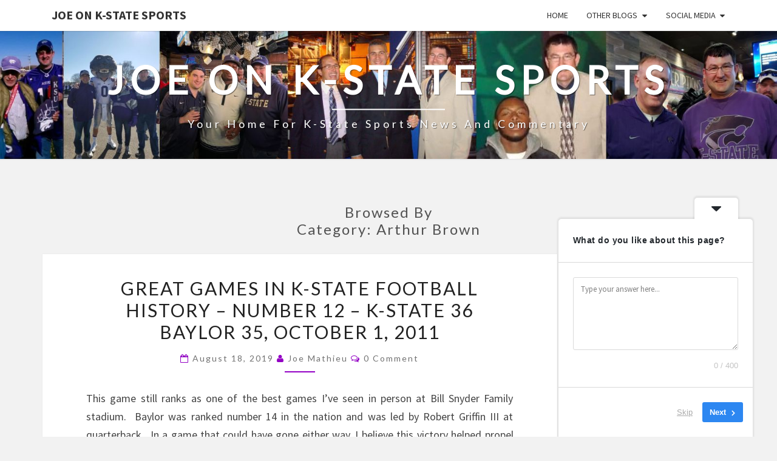

--- FILE ---
content_type: text/html; charset=UTF-8
request_url: https://kstatejoe.com/category/arthur-brown/
body_size: 24974
content:
<!DOCTYPE html>

<!--[if IE 8]>
<html id="ie8" lang="en-US">
<![endif]-->
<!--[if !(IE 8) ]><!-->
<html lang="en-US">
<!--<![endif]-->
<head>
<meta charset="UTF-8" />
<meta name="viewport" content="width=device-width" />
<link rel="profile" href="http://gmpg.org/xfn/11" />
<link rel="pingback" href="https://kstatejoe.com/xmlrpc.php" />
<style>
#wpadminbar #wp-admin-bar-wsm_free_top_button .ab-icon:before {
	content: "\f239";
	color: #FF9800;
	top: 3px;
}
</style><meta name='robots' content='index, follow, max-image-preview:large, max-snippet:-1, max-video-preview:-1' />
	<style>img:is([sizes="auto" i], [sizes^="auto," i]) { contain-intrinsic-size: 3000px 1500px }</style>
	
	<!-- This site is optimized with the Yoast SEO plugin v26.7 - https://yoast.com/wordpress/plugins/seo/ -->
	<title>arthur brown Archives - Joe On K-State Sports</title>
	<link rel="canonical" href="https://kstatejoe.com/category/arthur-brown/" />
	<meta property="og:locale" content="en_US" />
	<meta property="og:type" content="article" />
	<meta property="og:title" content="arthur brown Archives - Joe On K-State Sports" />
	<meta property="og:url" content="https://kstatejoe.com/category/arthur-brown/" />
	<meta property="og:site_name" content="Joe On K-State Sports" />
	<meta property="og:image" content="https://kstatejoe.com/wp-content/uploads/2021/08/kstatejoe.jpg" />
	<meta property="og:image:width" content="1517" />
	<meta property="og:image:height" content="2048" />
	<meta property="og:image:type" content="image/jpeg" />
	<meta name="twitter:card" content="summary_large_image" />
	<meta name="twitter:site" content="@joemathieu" />
	<script type="application/ld+json" class="yoast-schema-graph">{"@context":"https://schema.org","@graph":[{"@type":"CollectionPage","@id":"https://kstatejoe.com/category/arthur-brown/","url":"https://kstatejoe.com/category/arthur-brown/","name":"arthur brown Archives - Joe On K-State Sports","isPartOf":{"@id":"https://kstatejoe.com/#website"},"breadcrumb":{"@id":"https://kstatejoe.com/category/arthur-brown/#breadcrumb"},"inLanguage":"en-US"},{"@type":"BreadcrumbList","@id":"https://kstatejoe.com/category/arthur-brown/#breadcrumb","itemListElement":[{"@type":"ListItem","position":1,"name":"Home","item":"https://kstatejoe.com/"},{"@type":"ListItem","position":2,"name":"arthur brown"}]},{"@type":"WebSite","@id":"https://kstatejoe.com/#website","url":"https://kstatejoe.com/","name":"Joe On K-State Sports","description":"Your home for K-State sports news and commentary","publisher":{"@id":"https://kstatejoe.com/#organization"},"alternateName":"K-State Joe","potentialAction":[{"@type":"SearchAction","target":{"@type":"EntryPoint","urlTemplate":"https://kstatejoe.com/?s={search_term_string}"},"query-input":{"@type":"PropertyValueSpecification","valueRequired":true,"valueName":"search_term_string"}}],"inLanguage":"en-US"},{"@type":"Organization","@id":"https://kstatejoe.com/#organization","name":"K-State Joe","url":"https://kstatejoe.com/","logo":{"@type":"ImageObject","inLanguage":"en-US","@id":"https://kstatejoe.com/#/schema/logo/image/","url":"https://kstatejoe.com/wp-content/uploads/2021/08/kstatejoe.jpg","contentUrl":"https://kstatejoe.com/wp-content/uploads/2021/08/kstatejoe.jpg","width":1517,"height":2048,"caption":"K-State Joe"},"image":{"@id":"https://kstatejoe.com/#/schema/logo/image/"},"sameAs":["https://www.facebook.com/kstatejoe","https://x.com/joemathieu"]}]}</script>
	<!-- / Yoast SEO plugin. -->


<link rel='dns-prefetch' href='//cdn.canvasjs.com' />
<link rel='dns-prefetch' href='//www.googletagmanager.com' />
<link rel='dns-prefetch' href='//stats.wp.com' />
<link rel='dns-prefetch' href='//fonts.googleapis.com' />
<link rel='dns-prefetch' href='//pagead2.googlesyndication.com' />
<link rel="alternate" type="application/rss+xml" title="Joe On K-State Sports &raquo; Feed" href="https://kstatejoe.com/feed/" />
<link rel="alternate" type="application/rss+xml" title="Joe On K-State Sports &raquo; Comments Feed" href="https://kstatejoe.com/comments/feed/" />
<link rel="alternate" type="application/rss+xml" title="Joe On K-State Sports &raquo; arthur brown Category Feed" href="https://kstatejoe.com/category/arthur-brown/feed/" />
<script type="text/javascript">
/* <![CDATA[ */
window._wpemojiSettings = {"baseUrl":"https:\/\/s.w.org\/images\/core\/emoji\/16.0.1\/72x72\/","ext":".png","svgUrl":"https:\/\/s.w.org\/images\/core\/emoji\/16.0.1\/svg\/","svgExt":".svg","source":{"concatemoji":"https:\/\/kstatejoe.com\/wp-includes\/js\/wp-emoji-release.min.js?ver=6.8.2"}};
/*! This file is auto-generated */
!function(s,n){var o,i,e;function c(e){try{var t={supportTests:e,timestamp:(new Date).valueOf()};sessionStorage.setItem(o,JSON.stringify(t))}catch(e){}}function p(e,t,n){e.clearRect(0,0,e.canvas.width,e.canvas.height),e.fillText(t,0,0);var t=new Uint32Array(e.getImageData(0,0,e.canvas.width,e.canvas.height).data),a=(e.clearRect(0,0,e.canvas.width,e.canvas.height),e.fillText(n,0,0),new Uint32Array(e.getImageData(0,0,e.canvas.width,e.canvas.height).data));return t.every(function(e,t){return e===a[t]})}function u(e,t){e.clearRect(0,0,e.canvas.width,e.canvas.height),e.fillText(t,0,0);for(var n=e.getImageData(16,16,1,1),a=0;a<n.data.length;a++)if(0!==n.data[a])return!1;return!0}function f(e,t,n,a){switch(t){case"flag":return n(e,"\ud83c\udff3\ufe0f\u200d\u26a7\ufe0f","\ud83c\udff3\ufe0f\u200b\u26a7\ufe0f")?!1:!n(e,"\ud83c\udde8\ud83c\uddf6","\ud83c\udde8\u200b\ud83c\uddf6")&&!n(e,"\ud83c\udff4\udb40\udc67\udb40\udc62\udb40\udc65\udb40\udc6e\udb40\udc67\udb40\udc7f","\ud83c\udff4\u200b\udb40\udc67\u200b\udb40\udc62\u200b\udb40\udc65\u200b\udb40\udc6e\u200b\udb40\udc67\u200b\udb40\udc7f");case"emoji":return!a(e,"\ud83e\udedf")}return!1}function g(e,t,n,a){var r="undefined"!=typeof WorkerGlobalScope&&self instanceof WorkerGlobalScope?new OffscreenCanvas(300,150):s.createElement("canvas"),o=r.getContext("2d",{willReadFrequently:!0}),i=(o.textBaseline="top",o.font="600 32px Arial",{});return e.forEach(function(e){i[e]=t(o,e,n,a)}),i}function t(e){var t=s.createElement("script");t.src=e,t.defer=!0,s.head.appendChild(t)}"undefined"!=typeof Promise&&(o="wpEmojiSettingsSupports",i=["flag","emoji"],n.supports={everything:!0,everythingExceptFlag:!0},e=new Promise(function(e){s.addEventListener("DOMContentLoaded",e,{once:!0})}),new Promise(function(t){var n=function(){try{var e=JSON.parse(sessionStorage.getItem(o));if("object"==typeof e&&"number"==typeof e.timestamp&&(new Date).valueOf()<e.timestamp+604800&&"object"==typeof e.supportTests)return e.supportTests}catch(e){}return null}();if(!n){if("undefined"!=typeof Worker&&"undefined"!=typeof OffscreenCanvas&&"undefined"!=typeof URL&&URL.createObjectURL&&"undefined"!=typeof Blob)try{var e="postMessage("+g.toString()+"("+[JSON.stringify(i),f.toString(),p.toString(),u.toString()].join(",")+"));",a=new Blob([e],{type:"text/javascript"}),r=new Worker(URL.createObjectURL(a),{name:"wpTestEmojiSupports"});return void(r.onmessage=function(e){c(n=e.data),r.terminate(),t(n)})}catch(e){}c(n=g(i,f,p,u))}t(n)}).then(function(e){for(var t in e)n.supports[t]=e[t],n.supports.everything=n.supports.everything&&n.supports[t],"flag"!==t&&(n.supports.everythingExceptFlag=n.supports.everythingExceptFlag&&n.supports[t]);n.supports.everythingExceptFlag=n.supports.everythingExceptFlag&&!n.supports.flag,n.DOMReady=!1,n.readyCallback=function(){n.DOMReady=!0}}).then(function(){return e}).then(function(){var e;n.supports.everything||(n.readyCallback(),(e=n.source||{}).concatemoji?t(e.concatemoji):e.wpemoji&&e.twemoji&&(t(e.twemoji),t(e.wpemoji)))}))}((window,document),window._wpemojiSettings);
/* ]]> */
</script>

<style id='wp-emoji-styles-inline-css' type='text/css'>

	img.wp-smiley, img.emoji {
		display: inline !important;
		border: none !important;
		box-shadow: none !important;
		height: 1em !important;
		width: 1em !important;
		margin: 0 0.07em !important;
		vertical-align: -0.1em !important;
		background: none !important;
		padding: 0 !important;
	}
</style>
<link rel='stylesheet' id='wp-block-library-css' href='https://kstatejoe.com/wp-includes/css/dist/block-library/style.min.css?ver=6.8.2' type='text/css' media='all' />
<style id='classic-theme-styles-inline-css' type='text/css'>
/*! This file is auto-generated */
.wp-block-button__link{color:#fff;background-color:#32373c;border-radius:9999px;box-shadow:none;text-decoration:none;padding:calc(.667em + 2px) calc(1.333em + 2px);font-size:1.125em}.wp-block-file__button{background:#32373c;color:#fff;text-decoration:none}
</style>
<link rel='stylesheet' id='mediaelement-css' href='https://kstatejoe.com/wp-includes/js/mediaelement/mediaelementplayer-legacy.min.css?ver=4.2.17' type='text/css' media='all' />
<link rel='stylesheet' id='wp-mediaelement-css' href='https://kstatejoe.com/wp-includes/js/mediaelement/wp-mediaelement.min.css?ver=6.8.2' type='text/css' media='all' />
<style id='jetpack-sharing-buttons-style-inline-css' type='text/css'>
.jetpack-sharing-buttons__services-list{display:flex;flex-direction:row;flex-wrap:wrap;gap:0;list-style-type:none;margin:5px;padding:0}.jetpack-sharing-buttons__services-list.has-small-icon-size{font-size:12px}.jetpack-sharing-buttons__services-list.has-normal-icon-size{font-size:16px}.jetpack-sharing-buttons__services-list.has-large-icon-size{font-size:24px}.jetpack-sharing-buttons__services-list.has-huge-icon-size{font-size:36px}@media print{.jetpack-sharing-buttons__services-list{display:none!important}}.editor-styles-wrapper .wp-block-jetpack-sharing-buttons{gap:0;padding-inline-start:0}ul.jetpack-sharing-buttons__services-list.has-background{padding:1.25em 2.375em}
</style>
<link rel='stylesheet' id='editorskit-frontend-css' href='https://kstatejoe.com/wp-content/plugins/block-options/build/style.build.css?ver=new' type='text/css' media='all' />
<style id='global-styles-inline-css' type='text/css'>
:root{--wp--preset--aspect-ratio--square: 1;--wp--preset--aspect-ratio--4-3: 4/3;--wp--preset--aspect-ratio--3-4: 3/4;--wp--preset--aspect-ratio--3-2: 3/2;--wp--preset--aspect-ratio--2-3: 2/3;--wp--preset--aspect-ratio--16-9: 16/9;--wp--preset--aspect-ratio--9-16: 9/16;--wp--preset--color--black: #000000;--wp--preset--color--cyan-bluish-gray: #abb8c3;--wp--preset--color--white: #ffffff;--wp--preset--color--pale-pink: #f78da7;--wp--preset--color--vivid-red: #cf2e2e;--wp--preset--color--luminous-vivid-orange: #ff6900;--wp--preset--color--luminous-vivid-amber: #fcb900;--wp--preset--color--light-green-cyan: #7bdcb5;--wp--preset--color--vivid-green-cyan: #00d084;--wp--preset--color--pale-cyan-blue: #8ed1fc;--wp--preset--color--vivid-cyan-blue: #0693e3;--wp--preset--color--vivid-purple: #9b51e0;--wp--preset--gradient--vivid-cyan-blue-to-vivid-purple: linear-gradient(135deg,rgba(6,147,227,1) 0%,rgb(155,81,224) 100%);--wp--preset--gradient--light-green-cyan-to-vivid-green-cyan: linear-gradient(135deg,rgb(122,220,180) 0%,rgb(0,208,130) 100%);--wp--preset--gradient--luminous-vivid-amber-to-luminous-vivid-orange: linear-gradient(135deg,rgba(252,185,0,1) 0%,rgba(255,105,0,1) 100%);--wp--preset--gradient--luminous-vivid-orange-to-vivid-red: linear-gradient(135deg,rgba(255,105,0,1) 0%,rgb(207,46,46) 100%);--wp--preset--gradient--very-light-gray-to-cyan-bluish-gray: linear-gradient(135deg,rgb(238,238,238) 0%,rgb(169,184,195) 100%);--wp--preset--gradient--cool-to-warm-spectrum: linear-gradient(135deg,rgb(74,234,220) 0%,rgb(151,120,209) 20%,rgb(207,42,186) 40%,rgb(238,44,130) 60%,rgb(251,105,98) 80%,rgb(254,248,76) 100%);--wp--preset--gradient--blush-light-purple: linear-gradient(135deg,rgb(255,206,236) 0%,rgb(152,150,240) 100%);--wp--preset--gradient--blush-bordeaux: linear-gradient(135deg,rgb(254,205,165) 0%,rgb(254,45,45) 50%,rgb(107,0,62) 100%);--wp--preset--gradient--luminous-dusk: linear-gradient(135deg,rgb(255,203,112) 0%,rgb(199,81,192) 50%,rgb(65,88,208) 100%);--wp--preset--gradient--pale-ocean: linear-gradient(135deg,rgb(255,245,203) 0%,rgb(182,227,212) 50%,rgb(51,167,181) 100%);--wp--preset--gradient--electric-grass: linear-gradient(135deg,rgb(202,248,128) 0%,rgb(113,206,126) 100%);--wp--preset--gradient--midnight: linear-gradient(135deg,rgb(2,3,129) 0%,rgb(40,116,252) 100%);--wp--preset--font-size--small: 13px;--wp--preset--font-size--medium: 20px;--wp--preset--font-size--large: 36px;--wp--preset--font-size--x-large: 42px;--wp--preset--spacing--20: 0.44rem;--wp--preset--spacing--30: 0.67rem;--wp--preset--spacing--40: 1rem;--wp--preset--spacing--50: 1.5rem;--wp--preset--spacing--60: 2.25rem;--wp--preset--spacing--70: 3.38rem;--wp--preset--spacing--80: 5.06rem;--wp--preset--shadow--natural: 6px 6px 9px rgba(0, 0, 0, 0.2);--wp--preset--shadow--deep: 12px 12px 50px rgba(0, 0, 0, 0.4);--wp--preset--shadow--sharp: 6px 6px 0px rgba(0, 0, 0, 0.2);--wp--preset--shadow--outlined: 6px 6px 0px -3px rgba(255, 255, 255, 1), 6px 6px rgba(0, 0, 0, 1);--wp--preset--shadow--crisp: 6px 6px 0px rgba(0, 0, 0, 1);}:where(.is-layout-flex){gap: 0.5em;}:where(.is-layout-grid){gap: 0.5em;}body .is-layout-flex{display: flex;}.is-layout-flex{flex-wrap: wrap;align-items: center;}.is-layout-flex > :is(*, div){margin: 0;}body .is-layout-grid{display: grid;}.is-layout-grid > :is(*, div){margin: 0;}:where(.wp-block-columns.is-layout-flex){gap: 2em;}:where(.wp-block-columns.is-layout-grid){gap: 2em;}:where(.wp-block-post-template.is-layout-flex){gap: 1.25em;}:where(.wp-block-post-template.is-layout-grid){gap: 1.25em;}.has-black-color{color: var(--wp--preset--color--black) !important;}.has-cyan-bluish-gray-color{color: var(--wp--preset--color--cyan-bluish-gray) !important;}.has-white-color{color: var(--wp--preset--color--white) !important;}.has-pale-pink-color{color: var(--wp--preset--color--pale-pink) !important;}.has-vivid-red-color{color: var(--wp--preset--color--vivid-red) !important;}.has-luminous-vivid-orange-color{color: var(--wp--preset--color--luminous-vivid-orange) !important;}.has-luminous-vivid-amber-color{color: var(--wp--preset--color--luminous-vivid-amber) !important;}.has-light-green-cyan-color{color: var(--wp--preset--color--light-green-cyan) !important;}.has-vivid-green-cyan-color{color: var(--wp--preset--color--vivid-green-cyan) !important;}.has-pale-cyan-blue-color{color: var(--wp--preset--color--pale-cyan-blue) !important;}.has-vivid-cyan-blue-color{color: var(--wp--preset--color--vivid-cyan-blue) !important;}.has-vivid-purple-color{color: var(--wp--preset--color--vivid-purple) !important;}.has-black-background-color{background-color: var(--wp--preset--color--black) !important;}.has-cyan-bluish-gray-background-color{background-color: var(--wp--preset--color--cyan-bluish-gray) !important;}.has-white-background-color{background-color: var(--wp--preset--color--white) !important;}.has-pale-pink-background-color{background-color: var(--wp--preset--color--pale-pink) !important;}.has-vivid-red-background-color{background-color: var(--wp--preset--color--vivid-red) !important;}.has-luminous-vivid-orange-background-color{background-color: var(--wp--preset--color--luminous-vivid-orange) !important;}.has-luminous-vivid-amber-background-color{background-color: var(--wp--preset--color--luminous-vivid-amber) !important;}.has-light-green-cyan-background-color{background-color: var(--wp--preset--color--light-green-cyan) !important;}.has-vivid-green-cyan-background-color{background-color: var(--wp--preset--color--vivid-green-cyan) !important;}.has-pale-cyan-blue-background-color{background-color: var(--wp--preset--color--pale-cyan-blue) !important;}.has-vivid-cyan-blue-background-color{background-color: var(--wp--preset--color--vivid-cyan-blue) !important;}.has-vivid-purple-background-color{background-color: var(--wp--preset--color--vivid-purple) !important;}.has-black-border-color{border-color: var(--wp--preset--color--black) !important;}.has-cyan-bluish-gray-border-color{border-color: var(--wp--preset--color--cyan-bluish-gray) !important;}.has-white-border-color{border-color: var(--wp--preset--color--white) !important;}.has-pale-pink-border-color{border-color: var(--wp--preset--color--pale-pink) !important;}.has-vivid-red-border-color{border-color: var(--wp--preset--color--vivid-red) !important;}.has-luminous-vivid-orange-border-color{border-color: var(--wp--preset--color--luminous-vivid-orange) !important;}.has-luminous-vivid-amber-border-color{border-color: var(--wp--preset--color--luminous-vivid-amber) !important;}.has-light-green-cyan-border-color{border-color: var(--wp--preset--color--light-green-cyan) !important;}.has-vivid-green-cyan-border-color{border-color: var(--wp--preset--color--vivid-green-cyan) !important;}.has-pale-cyan-blue-border-color{border-color: var(--wp--preset--color--pale-cyan-blue) !important;}.has-vivid-cyan-blue-border-color{border-color: var(--wp--preset--color--vivid-cyan-blue) !important;}.has-vivid-purple-border-color{border-color: var(--wp--preset--color--vivid-purple) !important;}.has-vivid-cyan-blue-to-vivid-purple-gradient-background{background: var(--wp--preset--gradient--vivid-cyan-blue-to-vivid-purple) !important;}.has-light-green-cyan-to-vivid-green-cyan-gradient-background{background: var(--wp--preset--gradient--light-green-cyan-to-vivid-green-cyan) !important;}.has-luminous-vivid-amber-to-luminous-vivid-orange-gradient-background{background: var(--wp--preset--gradient--luminous-vivid-amber-to-luminous-vivid-orange) !important;}.has-luminous-vivid-orange-to-vivid-red-gradient-background{background: var(--wp--preset--gradient--luminous-vivid-orange-to-vivid-red) !important;}.has-very-light-gray-to-cyan-bluish-gray-gradient-background{background: var(--wp--preset--gradient--very-light-gray-to-cyan-bluish-gray) !important;}.has-cool-to-warm-spectrum-gradient-background{background: var(--wp--preset--gradient--cool-to-warm-spectrum) !important;}.has-blush-light-purple-gradient-background{background: var(--wp--preset--gradient--blush-light-purple) !important;}.has-blush-bordeaux-gradient-background{background: var(--wp--preset--gradient--blush-bordeaux) !important;}.has-luminous-dusk-gradient-background{background: var(--wp--preset--gradient--luminous-dusk) !important;}.has-pale-ocean-gradient-background{background: var(--wp--preset--gradient--pale-ocean) !important;}.has-electric-grass-gradient-background{background: var(--wp--preset--gradient--electric-grass) !important;}.has-midnight-gradient-background{background: var(--wp--preset--gradient--midnight) !important;}.has-small-font-size{font-size: var(--wp--preset--font-size--small) !important;}.has-medium-font-size{font-size: var(--wp--preset--font-size--medium) !important;}.has-large-font-size{font-size: var(--wp--preset--font-size--large) !important;}.has-x-large-font-size{font-size: var(--wp--preset--font-size--x-large) !important;}
:where(.wp-block-post-template.is-layout-flex){gap: 1.25em;}:where(.wp-block-post-template.is-layout-grid){gap: 1.25em;}
:where(.wp-block-columns.is-layout-flex){gap: 2em;}:where(.wp-block-columns.is-layout-grid){gap: 2em;}
:root :where(.wp-block-pullquote){font-size: 1.5em;line-height: 1.6;}
</style>
<link rel='stylesheet' id='avatar-manager-css' href='https://kstatejoe.com/wp-content/plugins/avatar-manager/assets/css/avatar-manager.min.css?ver=1.2.1' type='text/css' media='all' />
<link rel='stylesheet' id='ctf_styles-css' href='https://kstatejoe.com/wp-content/plugins/custom-twitter-feeds/css/ctf-styles.min.css?ver=2.3.1' type='text/css' media='all' />
<link rel='stylesheet' id='sow-social-media-buttons-atom-23891ce3e134-css' href='https://kstatejoe.com/wp-content/uploads/siteorigin-widgets/sow-social-media-buttons-atom-23891ce3e134.css?ver=6.8.2' type='text/css' media='all' />
<link rel='stylesheet' id='SFSImainCss-css' href='https://kstatejoe.com/wp-content/plugins/ultimate-social-media-icons/css/sfsi-style.css?ver=2.9.5' type='text/css' media='all' />
<link rel='stylesheet' id='dashicons-css' href='https://kstatejoe.com/wp-includes/css/dashicons.min.css?ver=6.8.2' type='text/css' media='all' />
<link rel='stylesheet' id='admin-bar-css' href='https://kstatejoe.com/wp-includes/css/admin-bar.min.css?ver=6.8.2' type='text/css' media='all' />
<style id='admin-bar-inline-css' type='text/css'>

    .canvasjs-chart-credit{
        display: none !important;
    }
    #vtrtsFreeChart canvas {
    border-radius: 6px;
}

.vtrts-free-adminbar-weekly-title {
    font-weight: bold;
    font-size: 14px;
    color: #fff;
    margin-bottom: 6px;
}

        #wpadminbar #wp-admin-bar-vtrts_free_top_button .ab-icon:before {
            content: "\f185";
            color: #1DAE22;
            top: 3px;
        }
    #wp-admin-bar-vtrts_pro_top_button .ab-item {
        min-width: 180px;
    }
    .vtrts-free-adminbar-dropdown {
        min-width: 420px ;
        padding: 18px 18px 12px 18px;
        background: #23282d;
        color: #fff;
        border-radius: 8px;
        box-shadow: 0 4px 24px rgba(0,0,0,0.15);
        margin-top: 10px;
    }
    .vtrts-free-adminbar-grid {
        display: grid;
        grid-template-columns: 1fr 1fr;
        gap: 18px 18px; /* row-gap column-gap */
        margin-bottom: 18px;
    }
    .vtrts-free-adminbar-card {
        background: #2c3338;
        border-radius: 8px;
        padding: 18px 18px 12px 18px;
        box-shadow: 0 2px 8px rgba(0,0,0,0.07);
        display: flex;
        flex-direction: column;
        align-items: flex-start;
    }
    /* Extra margin for the right column */
    .vtrts-free-adminbar-card:nth-child(2),
    .vtrts-free-adminbar-card:nth-child(4) {
        margin-left: 10px !important;
        padding-left: 10px !important;
                padding-top: 6px !important;

        margin-right: 10px !important;
        padding-right : 10px !important;
        margin-top: 10px !important;
    }
    .vtrts-free-adminbar-card:nth-child(1),
    .vtrts-free-adminbar-card:nth-child(3) {
        margin-left: 10px !important;
        padding-left: 10px !important;
                padding-top: 6px !important;

        margin-top: 10px !important;
                padding-right : 10px !important;

    }
    /* Extra margin for the bottom row */
    .vtrts-free-adminbar-card:nth-child(3),
    .vtrts-free-adminbar-card:nth-child(4) {
        margin-top: 6px !important;
        padding-top: 6px !important;
        margin-top: 10px !important;
    }
    .vtrts-free-adminbar-card-title {
        font-size: 14px;
        font-weight: 800;
        margin-bottom: 6px;
        color: #fff;
    }
    .vtrts-free-adminbar-card-value {
        font-size: 22px;
        font-weight: bold;
        color: #1DAE22;
        margin-bottom: 4px;
    }
    .vtrts-free-adminbar-card-sub {
        font-size: 12px;
        color: #aaa;
    }
    .vtrts-free-adminbar-btn-wrap {
        text-align: center;
        margin-top: 8px;
    }

    #wp-admin-bar-vtrts_free_top_button .ab-item{
    min-width: 80px !important;
        padding: 0px !important;
    .vtrts-free-adminbar-btn {
        display: inline-block;
        background: #1DAE22;
        color: #fff !important;
        font-weight: bold;
        padding: 8px 28px;
        border-radius: 6px;
        text-decoration: none;
        font-size: 15px;
        transition: background 0.2s;
        margin-top: 8px;
    }
    .vtrts-free-adminbar-btn:hover {
        background: #15991b;
        color: #fff !important;
    }

    .vtrts-free-adminbar-dropdown-wrap { min-width: 0; padding: 0; }
    #wpadminbar #wp-admin-bar-vtrts_free_top_button .vtrts-free-adminbar-dropdown { display: none; position: absolute; left: 0; top: 100%; z-index: 99999; }
    #wpadminbar #wp-admin-bar-vtrts_free_top_button:hover .vtrts-free-adminbar-dropdown { display: block; }
    
        .ab-empty-item #wp-admin-bar-vtrts_free_top_button-default .ab-empty-item{
    height:0px !important;
    padding :0px !important;
     }
            #wpadminbar .quicklinks .ab-empty-item{
        padding:0px !important;
    }
    .vtrts-free-adminbar-dropdown {
    min-width: 420px;
    padding: 18px 18px 12px 18px;
    background: #23282d;
    color: #fff;
    border-radius: 12px; /* more rounded */
    box-shadow: 0 8px 32px rgba(0,0,0,0.25); /* deeper shadow */
    margin-top: 10px;
}

.vtrts-free-adminbar-btn-wrap {
    text-align: center;
    margin-top: 18px; /* more space above */
}

.vtrts-free-adminbar-btn {
    display: inline-block;
    background: #1DAE22;
    color: #fff !important;
    font-weight: bold;
    padding: 5px 22px;
    border-radius: 8px;
    text-decoration: none;
    font-size: 17px;
    transition: background 0.2s, box-shadow 0.2s;
    margin-top: 8px;
    box-shadow: 0 2px 8px rgba(29,174,34,0.15);
    text-align: center;
    line-height: 1.6;
    
}
.vtrts-free-adminbar-btn:hover {
    background: #15991b;
    color: #fff !important;
    box-shadow: 0 4px 16px rgba(29,174,34,0.25);
}
    


</style>
<link rel='stylesheet' id='wsm-style-css' href='https://kstatejoe.com/wp-content/plugins/wp-stats-manager/css/style.css?ver=1.2' type='text/css' media='all' />
<link rel='stylesheet' id='ppress-frontend-css' href='https://kstatejoe.com/wp-content/plugins/wp-user-avatar/assets/css/frontend.min.css?ver=4.16.6' type='text/css' media='all' />
<link rel='stylesheet' id='ppress-flatpickr-css' href='https://kstatejoe.com/wp-content/plugins/wp-user-avatar/assets/flatpickr/flatpickr.min.css?ver=4.16.6' type='text/css' media='all' />
<link rel='stylesheet' id='ppress-select2-css' href='https://kstatejoe.com/wp-content/plugins/wp-user-avatar/assets/select2/select2.min.css?ver=6.8.2' type='text/css' media='all' />
<link rel='stylesheet' id='bootstrap-css' href='https://kstatejoe.com/wp-content/themes/nisarg/css/bootstrap.css?ver=6.8.2' type='text/css' media='all' />
<link rel='stylesheet' id='font-awesome-css' href='https://kstatejoe.com/wp-content/themes/nisarg/font-awesome/css/font-awesome.min.css?ver=6.8.2' type='text/css' media='all' />
<link rel='stylesheet' id='nisarg-style-css' href='https://kstatejoe.com/wp-content/themes/nisarg/style.css?ver=6.8.2' type='text/css' media='all' />
<style id='nisarg-style-inline-css' type='text/css'>
	/* Color Scheme */

	/* Accent Color */

	a:active,
	a:hover,
	a:focus {
	    color: #9300c4;
	}

	.main-navigation .primary-menu > li > a:hover, .main-navigation .primary-menu > li > a:focus {
		color: #9300c4;
	}
	
	.main-navigation .primary-menu .sub-menu .current_page_item > a,
	.main-navigation .primary-menu .sub-menu .current-menu-item > a {
		color: #9300c4;
	}
	.main-navigation .primary-menu .sub-menu .current_page_item > a:hover,
	.main-navigation .primary-menu .sub-menu .current_page_item > a:focus,
	.main-navigation .primary-menu .sub-menu .current-menu-item > a:hover,
	.main-navigation .primary-menu .sub-menu .current-menu-item > a:focus {
		background-color: #fff;
		color: #9300c4;
	}
	.dropdown-toggle:hover,
	.dropdown-toggle:focus {
		color: #9300c4;
	}
	.pagination .current,
	.dark .pagination .current {
		background-color: #9300c4;
		border: 1px solid #9300c4;
	}
	blockquote {
		border-color: #9300c4;
	}
	@media (min-width: 768px){
		.main-navigation .primary-menu > .current_page_item > a,
		.main-navigation .primary-menu > .current_page_item > a:hover,
		.main-navigation .primary-menu > .current_page_item > a:focus,
		.main-navigation .primary-menu > .current-menu-item > a,
		.main-navigation .primary-menu > .current-menu-item > a:hover,
		.main-navigation .primary-menu > .current-menu-item > a:focus,
		.main-navigation .primary-menu > .current_page_ancestor > a,
		.main-navigation .primary-menu > .current_page_ancestor > a:hover,
		.main-navigation .primary-menu > .current_page_ancestor > a:focus,
		.main-navigation .primary-menu > .current-menu-ancestor > a,
		.main-navigation .primary-menu > .current-menu-ancestor > a:hover,
		.main-navigation .primary-menu > .current-menu-ancestor > a:focus {
			border-top: 4px solid #9300c4;
		}
		.main-navigation ul ul a:hover,
		.main-navigation ul ul a.focus {
			color: #fff;
			background-color: #9300c4;
		}
	}

	.main-navigation .primary-menu > .open > a, .main-navigation .primary-menu > .open > a:hover, .main-navigation .primary-menu > .open > a:focus {
		color: #9300c4;
	}

	.main-navigation .primary-menu > li > .sub-menu  li > a:hover,
	.main-navigation .primary-menu > li > .sub-menu  li > a:focus {
		color: #fff;
		background-color: #9300c4;
	}

	@media (max-width: 767px) {
		.main-navigation .primary-menu .open .sub-menu > li > a:hover {
			color: #fff;
			background-color: #9300c4;
		}
	}

	.sticky-post{
		color: #fff;
	    background: #9300c4; 
	}
	
	.entry-title a:hover,
	.entry-title a:focus{
	    color: #9300c4;
	}

	.entry-header .entry-meta::after{
	    background: #9300c4;
	}

	.fa {
		color: #9300c4;
	}

	.btn-default{
		border-bottom: 1px solid #9300c4;
	}

	.btn-default:hover, .btn-default:focus{
	    border-bottom: 1px solid #9300c4;
	    background-color: #9300c4;
	}

	.nav-previous:hover, .nav-next:hover{
	    border: 1px solid #9300c4;
	    background-color: #9300c4;
	}

	.next-post a:hover,.prev-post a:hover{
	    color: #9300c4;
	}

	.posts-navigation .next-post a:hover .fa, .posts-navigation .prev-post a:hover .fa{
	    color: #9300c4;
	}


	#secondary .widget-title::after{
		position: absolute;
	    width: 50px;
	    display: block;
	    height: 4px;    
	    bottom: -15px;
		background-color: #9300c4;
	    content: "";
	}

	#secondary .widget a:hover,
	#secondary .widget a:focus,
	.dark #secondary .widget #recentcomments a:hover,
	.dark #secondary .widget #recentcomments a:focus {
		color: #9300c4;
	}

	#secondary .widget_calendar tbody a {
		color: #fff;
		padding: 0.2em;
	    background-color: #9300c4;
	}

	#secondary .widget_calendar tbody a:hover{
		color: #fff;
	    padding: 0.2em;
	    background-color: #9300c4;  
	}	

	.dark .comment-respond #submit,
	.dark .main-navigation .menu-toggle:hover, 
	.dark .main-navigation .menu-toggle:focus,
	.dark html input[type="button"], 
	.dark input[type="reset"], 
	.dark input[type="submit"] {
		background: #9300c4;
		color: #fff;
	}
	
	.dark a {
		color: #9300c4;
	}

</style>
<link rel='stylesheet' id='nisarg-google-fonts-css' href='https://fonts.googleapis.com/css?family=Source+Sans+Pro%3A400%2C700%7CLato%3A400&#038;display=swap' type='text/css' media='all' />
<link rel='stylesheet' id='recent-posts-widget-with-thumbnails-public-style-css' href='https://kstatejoe.com/wp-content/plugins/recent-posts-widget-with-thumbnails/public.css?ver=7.1.1' type='text/css' media='all' />
<script type="text/javascript" id="ahc_front_js-js-extra">
/* <![CDATA[ */
var ahc_ajax_front = {"ajax_url":"https:\/\/kstatejoe.com\/wp-admin\/admin-ajax.php","plugin_url":"https:\/\/kstatejoe.com\/wp-content\/plugins\/visitors-traffic-real-time-statistics\/","page_id":"Category: <span>arthur brown<\/span>","page_title":"","post_type":""};
/* ]]> */
</script>
<script type="text/javascript" src="https://kstatejoe.com/wp-content/plugins/visitors-traffic-real-time-statistics/js/front.js?ver=6.8.2" id="ahc_front_js-js"></script>
<script type="text/javascript" src="https://kstatejoe.com/wp-includes/js/jquery/jquery.min.js?ver=3.7.1" id="jquery-core-js"></script>
<script type="text/javascript" src="https://kstatejoe.com/wp-includes/js/jquery/jquery-migrate.min.js?ver=3.4.1" id="jquery-migrate-js"></script>
<script type="text/javascript" src="https://kstatejoe.com/wp-content/plugins/avatar-manager/assets/js/avatar-manager.min.js?ver=1.2.1" id="avatar-manager-js"></script>
<script type="text/javascript" src="https://kstatejoe.com/wp-content/plugins/wp-user-avatar/assets/flatpickr/flatpickr.min.js?ver=4.16.6" id="ppress-flatpickr-js"></script>
<script type="text/javascript" src="https://kstatejoe.com/wp-content/plugins/wp-user-avatar/assets/select2/select2.min.js?ver=4.16.6" id="ppress-select2-js"></script>
<!--[if lt IE 9]>
<script type="text/javascript" src="https://kstatejoe.com/wp-content/themes/nisarg/js/html5shiv.js?ver=3.7.3" id="html5shiv-js"></script>
<![endif]-->

<!-- Google tag (gtag.js) snippet added by Site Kit -->
<!-- Google Analytics snippet added by Site Kit -->
<script type="text/javascript" src="https://www.googletagmanager.com/gtag/js?id=G-WC5ZH3QJEJ" id="google_gtagjs-js" async></script>
<script type="text/javascript" id="google_gtagjs-js-after">
/* <![CDATA[ */
window.dataLayer = window.dataLayer || [];function gtag(){dataLayer.push(arguments);}
gtag("set","linker",{"domains":["kstatejoe.com"]});
gtag("js", new Date());
gtag("set", "developer_id.dZTNiMT", true);
gtag("config", "G-WC5ZH3QJEJ");
/* ]]> */
</script>
<link rel="https://api.w.org/" href="https://kstatejoe.com/wp-json/" /><link rel="alternate" title="JSON" type="application/json" href="https://kstatejoe.com/wp-json/wp/v2/categories/362" /><link rel="EditURI" type="application/rsd+xml" title="RSD" href="https://kstatejoe.com/xmlrpc.php?rsd" />
<meta name="generator" content="Site Kit by Google 1.170.0" /><meta name="follow.[base64]" content="p3PdwG87UZwLrEslT9dG"/>
        <!-- Wordpress Stats Manager -->
        <script type="text/javascript">
            var _wsm = _wsm || [];
            _wsm.push(['trackPageView']);
            _wsm.push(['enableLinkTracking']);
            _wsm.push(['enableHeartBeatTimer']);
            (function() {
                var u = "https://kstatejoe.com/wp-content/plugins/wp-stats-manager/";
                _wsm.push(['setUrlReferrer', "https://kstatejoe.com/category/arthur-brown/"]);
                _wsm.push(['setTrackerUrl', "https://kstatejoe.com/?wmcAction=wmcTrack"]);
                _wsm.push(['setSiteId', "1"]);
                _wsm.push(['setPageId', "0"]);
                _wsm.push(['setWpUserId', "0"]);
                var d = document,
                    g = d.createElement('script'),
                    s = d.getElementsByTagName('script')[0];
                g.type = 'text/javascript';
                g.async = true;
                g.defer = true;
                g.src = u + 'js/wsm_new.js';
                s.parentNode.insertBefore(g, s);
            })();
        </script>
        <!-- End Wordpress Stats Manager Code -->
	<style>img#wpstats{display:none}</style>
		<!-- Analytics by WP Statistics - https://wp-statistics.com -->

<style type="text/css">
        .site-header { background: ; }
</style>


	<style type="text/css">
		body,
		button,
		input,
		select,
		textarea {
		    font-family:  'Source Sans Pro',-apple-system,BlinkMacSystemFont,"Segoe UI",Roboto,Oxygen-Sans,Ubuntu,Cantarell,"Helvetica Neue",sans-serif;
		    font-weight: 400;
		    font-style: normal; 
		}
		h1,h2,h3,h4,h5,h6 {
	    	font-family: 'Lato',-apple-system,BlinkMacSystemFont,"Segoe UI",Roboto,Oxygen-Sans,Ubuntu,Cantarell,"Helvetica Neue",sans-serif;
	    	font-weight: 400;
	    	font-style: normal;
	    }
	    .navbar-brand,
	    #site-navigation.main-navigation ul {
	    	font-family: 'Source Sans Pro',-apple-system,BlinkMacSystemFont,"Segoe UI",Roboto,Oxygen-Sans,Ubuntu,Cantarell,"Helvetica Neue",sans-serif;
	    }
	    #site-navigation.main-navigation ul {
	    	font-weight: 400;
	    	font-style: normal;
	    }
	</style>

	
<!-- Google AdSense meta tags added by Site Kit -->
<meta name="google-adsense-platform-account" content="ca-host-pub-2644536267352236">
<meta name="google-adsense-platform-domain" content="sitekit.withgoogle.com">
<!-- End Google AdSense meta tags added by Site Kit -->
		<style type="text/css" id="nisarg-header-css">
					.site-header {
				background: url(https://kstatejoe.com/wp-content/uploads/2024/04/new-header3.jpg) no-repeat scroll top;
				background-size: cover;
			}
			@media (min-width: 320px) and (max-width: 359px ) {
				.site-header {
					height: 52px;
				}
			}
			@media (min-width: 360px) and (max-width: 767px ) {
				.site-header {
					height: 59px;
				}
			}
			@media (min-width: 768px) and (max-width: 979px ) {
				.site-header {
					height: 126px;
				}
			}
			@media (min-width: 980px) and (max-width: 1279px ){
				.site-header {
					height: 161px;
				}
			}
			@media (min-width: 1280px) and (max-width: 1365px ){
				.site-header {
					height: 211px;
				}
			}
			@media (min-width: 1366px) and (max-width: 1439px ){
				.site-header {
					height: 225px;
				}
			}
			@media (min-width: 1440px) and (max-width: 1599px ) {
				.site-header {
					height: 237px;
				}
			}
			@media (min-width: 1600px) and (max-width: 1919px ) {
				.site-header {
					height: 264px;
				}
			}
			@media (min-width: 1920px) and (max-width: 2559px ) {
				.site-header {
					height: 316px;
				}
			}
			@media (min-width: 2560px)  and (max-width: 2879px ) {
				.site-header {
					height: 422px;
				}
			}
			@media (min-width: 2880px) {
				.site-header {
					height: 475px;
				}
			}
			.site-header{
				-webkit-box-shadow: 0px 0px 2px 1px rgba(182,182,182,0.3);
		    	-moz-box-shadow: 0px 0px 2px 1px rgba(182,182,182,0.3);
		    	-o-box-shadow: 0px 0px 2px 1px rgba(182,182,182,0.3);
		    	box-shadow: 0px 0px 2px 1px rgba(182,182,182,0.3);
			}
					.site-title,
			.site-description,
			.dark .site-title,
			.dark .site-description {
				color: #fff;
			}
			.site-title::after{
				background: #fff;
				content:"";
			}
		</style>
		<style type="text/css" id="custom-background-css">
body.custom-background { background-color: #f2f2f2; }
</style>
	
<!-- Google AdSense snippet added by Site Kit -->
<script type="text/javascript" async="async" src="https://pagead2.googlesyndication.com/pagead/js/adsbygoogle.js?client=ca-pub-6901075622081909&amp;host=ca-host-pub-2644536267352236" crossorigin="anonymous"></script>

<!-- End Google AdSense snippet added by Site Kit -->
<link rel="icon" href="https://kstatejoe.com/wp-content/uploads/2021/08/cropped-kstatejoe-1-32x32.jpg" sizes="32x32" />
<link rel="icon" href="https://kstatejoe.com/wp-content/uploads/2021/08/cropped-kstatejoe-1-192x192.jpg" sizes="192x192" />
<link rel="apple-touch-icon" href="https://kstatejoe.com/wp-content/uploads/2021/08/cropped-kstatejoe-1-180x180.jpg" />
<meta name="msapplication-TileImage" content="https://kstatejoe.com/wp-content/uploads/2021/08/cropped-kstatejoe-1-270x270.jpg" />
</head>
<body class="archive category category-arthur-brown category-362 custom-background wp-custom-logo wp-embed-responsive wp-theme-nisarg light sfsi_actvite_theme_default group-blog">
<div id="page" class="hfeed site">
<header id="masthead"   role="banner">
	<nav id="site-navigation" class="main-navigation navbar-fixed-top navbar-left" role="navigation">
		<!-- Brand and toggle get grouped for better mobile display -->
		<div class="container" id="navigation_menu">
			<div class="navbar-header">
									<button type="button" class="menu-toggle" data-toggle="collapse" data-target=".navbar-ex1-collapse">
						<span class="sr-only">Toggle navigation</span>
						<span class="icon-bar"></span> 
						<span class="icon-bar"></span>
						<span class="icon-bar"></span>
					</button>
									<a class="navbar-brand" href="https://kstatejoe.com/">Joe On K-State Sports</a>
			</div><!-- .navbar-header -->
			<div class="collapse navbar-collapse navbar-ex1-collapse"><ul id="menu-primary-menu" class="primary-menu"><li id="menu-item-14" class="menu-item menu-item-type-custom menu-item-object-custom menu-item-home menu-item-14"><a href="https://kstatejoe.com/">Home</a></li>
<li id="menu-item-15" class="menu-item menu-item-type-post_type menu-item-object-page menu-item-has-children menu-item-15"><a href="https://kstatejoe.com/about/">Other Blogs</a>
<ul class="sub-menu">
	<li id="menu-item-1301" class="menu-item menu-item-type-custom menu-item-object-custom menu-item-1301"><a href="http://www.joes-life.com/">Joe&#8217;s Life</a></li>
	<li id="menu-item-1299" class="menu-item menu-item-type-custom menu-item-object-custom menu-item-home menu-item-1299"><a href="https://kstatejoe.com/">Joe on K-State Sports</a></li>
	<li id="menu-item-1300" class="menu-item menu-item-type-custom menu-item-object-custom menu-item-1300"><a href="http://www.joesbarbecuequest.com/">Joe&#8217;s Barbecue Quest</a></li>
</ul>
</li>
<li id="menu-item-1348" class="menu-item menu-item-type-post_type menu-item-object-page menu-item-has-children menu-item-1348"><a href="https://kstatejoe.com/social-media/">Social Media</a>
<ul class="sub-menu">
	<li id="menu-item-1345" class="menu-item menu-item-type-custom menu-item-object-custom menu-item-1345"><a href="https://twitter.com/joemathieu">Twitter</a></li>
	<li id="menu-item-1344" class="menu-item menu-item-type-custom menu-item-object-custom menu-item-1344"><a href="https://www.facebook.com/kstatejoe">Facebook</a></li>
</ul>
</li>
</ul></div>		</div><!--#container-->
	</nav>
	<div id="cc_spacer"></div><!-- used to clear fixed navigation by the themes js -->

		<div class="site-header">
		<div class="site-branding">
			<a class="home-link" href="https://kstatejoe.com/" title="Joe On K-State Sports" rel="home">
				<h1 class="site-title">Joe On K-State Sports</h1>
				<h2 class="site-description">Your home for K-State sports news and commentary</h2>
			</a>
		</div><!--.site-branding-->
	</div><!--.site-header-->
	
</header>
<div id="content" class="site-content">
	<div class="container">
		<div class="row">
							<header class="archive-page-header">
					<h3 class="archive-page-title">Browsed by<br>Category: <span>arthur brown</span></h3>				</header><!-- .page-header -->
				<div id="primary" class="col-md-9 content-area">
					<main id="main" class="site-main" role="main">
					
<article id="post-1177"  class="post-content post-1177 post type-post status-publish format-standard hentry category-arthur-brown category-bill-snyder category-k-state-football">

	
	
	<header class="entry-header">

		<span class="screen-reader-text">Great Games in K-State Football History &#8211; Number 12 &#8211; K-State 36 Baylor 35, October 1, 2011</span>

					<h2 class="entry-title">
				<a href="https://kstatejoe.com/great-games-in-k-state-football-history-number-12-k-state-36-baylor-35-october-1-2011/" rel="bookmark">Great Games in K-State Football History &#8211; Number 12 &#8211; K-State 36 Baylor 35, October 1, 2011</a>
			</h2>
		
				<div class="entry-meta">
			<h5 class="entry-date"><i class="fa fa-calendar-o"></i> <a href="https://kstatejoe.com/great-games-in-k-state-football-history-number-12-k-state-36-baylor-35-october-1-2011/" title="7:44 pm" rel="bookmark"><time class="entry-date" datetime="2019-08-18T19:44:00-05:00" pubdate>August 18, 2019 </time></a><span class="byline"><span class="sep"></span><i class="fa fa-user"></i>
<span class="author vcard"><a class="url fn n" href="https://kstatejoe.com/author/10289564683042400441/" title="View all posts by Joe Mathieu" rel="author">Joe Mathieu</a></span></span> <i class="fa fa-comments-o"></i><span class="screen-reader-text">Comments </span> <a href="https://kstatejoe.com/great-games-in-k-state-football-history-number-12-k-state-36-baylor-35-october-1-2011/#respond" class="comments-link" >0 Comment</a></h5>
		</div><!-- .entry-meta -->
			</header><!-- .entry-header -->

	<div class="entry-summary">
		<p>This game still ranks as one of the best games I&#8217;ve seen in person at Bill Snyder Family stadium.&nbsp; Baylor was ranked number 14 in the nation and was led by Robert Griffin III at quarterback.&nbsp; In a game that could have gone either way, I believe this victory helped propel the 2011 Wildcats to a 7-2 conference record and a second place finish with a trip to the Cotton Bowl.&nbsp; It was the first conference game that season and&#8230;</p>
<p class="read-more"><a class="btn btn-default" href="https://kstatejoe.com/great-games-in-k-state-football-history-number-12-k-state-36-baylor-35-october-1-2011/"> Read More<span class="screen-reader-text">  Read More</span></a></p>
	</div><!-- .entry-summary -->

	<footer class="entry-footer">
			</footer><!-- .entry-footer -->
</article><!-- #post-## -->

<article id="post-1201"  class="post-content post-1201 post type-post status-publish format-standard hentry category-arthur-brown category-braden-wilson category-chris-harper category-k-state-football category-nfl-draft-streak">

	
	
	<header class="entry-header">

		<span class="screen-reader-text">Kansas State Football NFL Draft Streak &#8211; 2013 Draft</span>

					<h2 class="entry-title">
				<a href="https://kstatejoe.com/kansas-state-football-nfl-draft-streak-2013-draft/" rel="bookmark">Kansas State Football NFL Draft Streak &#8211; 2013 Draft</a>
			</h2>
		
				<div class="entry-meta">
			<h5 class="entry-date"><i class="fa fa-calendar-o"></i> <a href="https://kstatejoe.com/kansas-state-football-nfl-draft-streak-2013-draft/" title="2:23 pm" rel="bookmark"><time class="entry-date" datetime="2018-06-24T14:23:00-05:00" pubdate>June 24, 2018 </time></a><span class="byline"><span class="sep"></span><i class="fa fa-user"></i>
<span class="author vcard"><a class="url fn n" href="https://kstatejoe.com/author/10289564683042400441/" title="View all posts by Joe Mathieu" rel="author">Joe Mathieu</a></span></span> <i class="fa fa-comments-o"></i><span class="screen-reader-text">Comments </span> <a href="https://kstatejoe.com/kansas-state-football-nfl-draft-streak-2013-draft/#respond" class="comments-link" >0 Comment</a></h5>
		</div><!-- .entry-meta -->
			</header><!-- .entry-header -->

	<div class="entry-summary">
		<p>The draft streak continued in 2013 with Arthur Brown, Chris Harper and Braden Wilson drafted. Linebacker Arthur Brown was selected in the second round, number 56 overall, by the Baltimore Ravens.&nbsp; Arthur had hernia surgery shortly after his rookie mini-camp but did play in 14 games as a rookie.&nbsp; He played in four games in 2014 before injuring his thigh and being placed on injured reserved by the Ravens.&nbsp; He played in 16 games for the Ravens in 2015 before&#8230;</p>
<p class="read-more"><a class="btn btn-default" href="https://kstatejoe.com/kansas-state-football-nfl-draft-streak-2013-draft/"> Read More<span class="screen-reader-text">  Read More</span></a></p>
	</div><!-- .entry-summary -->

	<footer class="entry-footer">
			</footer><!-- .entry-footer -->
</article><!-- #post-## -->
												</main><!-- #main -->
			</div><!-- #primary -->
			<div id="secondary" class="col-md-3 sidebar widget-area" role="complementary">
		<aside id="block-2" class="widget widget_block widget_search"><form role="search" method="get" action="https://kstatejoe.com/" class="wp-block-search__button-outside wp-block-search__text-button wp-block-search"    ><label class="wp-block-search__label" for="wp-block-search__input-1" >Search</label><div class="wp-block-search__inside-wrapper " ><input class="wp-block-search__input" id="wp-block-search__input-1" placeholder="" value="" type="search" name="s" required /><button aria-label="Search" class="wp-block-search__button wp-element-button" type="submit" >Search</button></div></form></aside><aside id="block-29" class="widget widget_block widget_media_image">
<figure class="wp-block-image size-full"><img loading="lazy" decoding="async" width="538" height="457" src="https://kstatejoe.com/wp-content/uploads/2021/08/profile-new.jpg" alt="" class="wp-image-1353" srcset="https://kstatejoe.com/wp-content/uploads/2021/08/profile-new.jpg 538w, https://kstatejoe.com/wp-content/uploads/2021/08/profile-new-300x255.jpg 300w, https://kstatejoe.com/wp-content/uploads/2021/08/profile-new-318x270.jpg 318w" sizes="auto, (max-width: 538px) 100vw, 538px" /><figcaption class="wp-element-caption">I am a 1996 K-State graduate and have not missed a basketball or football game in person, on television, or on the radio since 1991. I am a K-State sports fanatic that takes the happenings in college sports way too seriously. Hope you enjoy reading.</figcaption></figure>
</aside><aside id="sow-social-media-buttons-2" class="widget widget_sow-social-media-buttons"><div
			
			class="so-widget-sow-social-media-buttons so-widget-sow-social-media-buttons-atom-86d6781b0e97"
			
		>
<h4 class="widget-title">Follow me on Social Media!</h4>
<div class="social-media-button-container">
	
		<a 
		class="ow-button-hover sow-social-media-button-facebook-0 sow-social-media-button" title="Joe On K-State Sports on Facebook" aria-label="Joe On K-State Sports on Facebook" target="_blank" rel="noopener noreferrer" href="https://www.facebook.com/kstatejoe" 		>
			<span>
								<span class="sow-icon-fontawesome sow-fab" data-sow-icon="&#xf39e;"
		 
		aria-hidden="true"></span>							</span>
		</a>
	
		<a 
		class="ow-button-hover sow-social-media-button-x-twitter-0 sow-social-media-button" title="Joe On K-State Sports on X Twitter" aria-label="Joe On K-State Sports on X Twitter" target="_blank" rel="noopener noreferrer" href="https://twitter.com/joemathieu" 		>
			<span>
								<span class="sow-icon-fontawesome sow-fab" data-sow-icon="&#xe61b;"
		 
		aria-hidden="true"></span>							</span>
		</a>
	</div>
</div></aside><aside id="block-3" class="widget widget_block">
<div class="wp-block-group"><div class="wp-block-group__inner-container is-layout-flow wp-block-group-is-layout-flow">
<h2 class="wp-block-heading">Recent Posts</h2>


<ul class="wp-block-latest-posts__list wp-block-latest-posts"><li><a class="wp-block-latest-posts__post-title" href="https://kstatejoe.com/from-the-couch-klein-fills-his-coaching-staff-klieman-speaks-and-tangs-team-flounders/">From The Couch &#8211; Klein Fills His Coaching Staff, Klieman Speaks, and Tang&#8217;s Team Flounders</a></li>
<li><a class="wp-block-latest-posts__post-title" href="https://kstatejoe.com/from-the-couch-chris-klieman-retires-collin-klein-becomes-the-next-k-state-head-football-coach/">From The Couch &#8211; Chris Klieman Retires And Collin Klein Becomes The Next K-State Head Football Coach</a></li>
<li><a class="wp-block-latest-posts__post-title" href="https://kstatejoe.com/from-the-couch-after-colorado-win-klieman-blames-injuries-lack-of-money/">From The Couch &#8211; After Colorado Win, Klieman Blames Injuries, Lack Of Money For Poor Season</a></li>
<li><a class="wp-block-latest-posts__post-title" href="https://kstatejoe.com/from-the-couch-chris-klieman-breaks-down-after-the-utah-game/">From The Couch &#8211; Chris Klieman Breaks Down After The Utah Game</a></li>
<li><a class="wp-block-latest-posts__post-title" href="https://kstatejoe.com/identifying-the-cause-of-k-states-disappointing-football-season/">Identifying The Cause Of K-State&#8217;s Disappointing Football Season</a></li>
</ul></div></div>
</aside><aside id="block-38" class="widget widget_block">
<div class="wp-block-columns is-layout-flex wp-container-core-columns-is-layout-9d6595d7 wp-block-columns-is-layout-flex">
<div class="wp-block-column is-layout-flow wp-block-column-is-layout-flow" style="flex-basis:100%">
<div class="wp-block-group"><div class="wp-block-group__inner-container is-layout-flow wp-block-group-is-layout-flow"><div class="wp-block-categories-dropdown wp-block-categories"><label class="wp-block-categories__label" for="wp-block-categories-1">Categories</label><select  name='category_name' id='wp-block-categories-1' class='postform'>
	<option value='-1'>Select Category</option>
	<option class="level-0" value="2001-cotton-bowl">2001 cotton bowl</option>
	<option class="level-0" value="2010-ncaa-tournament">2010 NCAA Tournament</option>
	<option class="level-0" value="aaron-lockett">aaron lockett</option>
	<option class="level-0" value="aj-parker">aj parker</option>
	<option class="level-0" value="andre-coleman">andre coleman</option>
	<option class="level-0" value="andy-reid">andy reid</option>
	<option class="level-0" value="antonio-gordon">antonio gordon</option>
	<option class="level-0" value="art-garfunkel">Art Garfunkel</option>
	<option class="level-0" value="arthur-brown">arthur brown</option>
	<option class="level-0" value="austin-trice">Austin Trice</option>
	<option class="level-0" value="barrett-brooks">barrett brooks</option>
	<option class="level-0" value="barry-brown">barry brown</option>
	<option class="level-0" value="basketball">basketball</option>
	<option class="level-0" value="ben-leber">ben leber</option>
	<option class="level-0" value="big-12">big 12</option>
	<option class="level-0" value="big-12-basketball">big 12 basketball</option>
	<option class="level-0" value="big-12-championship-game">big 12 championship game</option>
	<option class="level-0" value="bill-snyder">bill snyder</option>
	<option class="level-0" value="bill-walker">bill walker</option>
	<option class="level-0" value="bj-finney">bj finney</option>
	<option class="level-0" value="bo-pelini">bo pelini</option>
	<option class="level-0" value="bob-boozer">Bob Boozer</option>
	<option class="level-0" value="bob-huggins">bob huggins</option>
	<option class="level-0" value="bowling-green">Bowling Green</option>
	<option class="level-0" value="brad-underwood">brad underwood</option>
	<option class="level-0" value="braden-wilson">braden wilson</option>
	<option class="level-0" value="brent-venables">brent venables</option>
	<option class="level-0" value="briley-moore">briley moore</option>
	<option class="level-0" value="bruce-weber">bruce weber</option>
	<option class="level-0" value="bryce-brown">bryce brown</option>
	<option class="level-0" value="buzz-williams">buzz williams</option>
	<option class="level-0" value="byron-pringle">byron pringle</option>
	<option class="level-0" value="cade-cunningham">cade cunningham</option>
	<option class="level-0" value="cartier-diarra">Cartier Diarra</option>
	<option class="level-0" value="chad-may">chad may</option>
	<option class="level-0" value="chris-canty">chris canty</option>
	<option class="level-0" value="chris-harper">chris harper</option>
	<option class="level-0" value="chris-klieman">chris klieman</option>
	<option class="level-0" value="chris-lowery">Chris Lowery</option>
	<option class="level-0" value="chuckie-williams">chuckie williams</option>
	<option class="level-0" value="cody-whitehair">cody whitehair</option>
	<option class="level-0" value="colin-klein">colin klein</option>
	<option class="level-0" value="college-football">college football</option>
	<option class="level-0" value="collin-klein">collin klein</option>
	<option class="level-0" value="conference-realignment">conference realignment</option>
	<option class="level-0" value="conor-riley">Conor Riley</option>
	<option class="level-0" value="copper-bowl">copper bowl</option>
	<option class="level-0" value="courtney-messingham">courtney messingham</option>
	<option class="level-0" value="covid">covid</option>
	<option class="level-0" value="dajual-gordon">dajual gordon</option>
	<option class="level-0" value="dajuan-gordon">dajuan gordon</option>
	<option class="level-0" value="dalton-schoen">dalton schoen</option>
	<option class="level-0" value="damion-mcintosh">Damion McIntosh</option>
	<option class="level-0" value="dana-altman">dana altman</option>
	<option class="level-0" value="daniel-green">daniel green</option>
	<option class="level-0" value="daniel-imatorbhebhe">Daniel Imatorbhebhe</option>
	<option class="level-0" value="daniel-thomas">daniel thomas</option>
	<option class="level-0" value="darnell-mcdonald">Darnell McDonald</option>
	<option class="level-0" value="darren-howard">Darren Howard</option>
	<option class="level-0" value="darren-sproles">darren sproles</option>
	<option class="level-0" value="david-allen">david allen</option>
	<option class="level-0" value="david-sloan">david sloan</option>
	<option class="level-0" value="davion-bradford">davion bradford</option>
	<option class="level-0" value="deandre-hunter">De&#8217;Andre Hunter</option>
	<option class="level-0" value="dean-wade">dean wade</option>
	<option class="level-0" value="demarcus-faggins">demarcus faggins</option>
	<option class="level-0" value="denis-clemente">denis clemente</option>
	<option class="level-0" value="denzel-goolsby">denzel goolsby</option>
	<option class="level-0" value="deuce-vaughn">deuce vaughn</option>
	<option class="level-0" value="dick-knostman">Dick Knostman</option>
	<option class="level-0" value="dj-reed">dj reed</option>
	<option class="level-0" value="donovan-williams">donovan williams</option>
	<option class="level-0" value="elijah-alexander">elijah alexander</option>
	<option class="level-0" value="elijah-lee">elijah lee</option>
	<option class="level-0" value="elijah-sullivan">elijah sullivan</option>
	<option class="level-0" value="ell-roberson">ell roberson</option>
	<option class="level-0" value="ernie-barrett">ernie barrett</option>
	<option class="level-0" value="felix-anudike">felix anudike</option>
	<option class="level-0" value="final-four">final four</option>
	<option class="level-0" value="football">football</option>
	<option class="level-0" value="frank-martin">frank martin</option>
	<option class="level-0" value="frank-murphy">Frank Murphy</option>
	<option class="level-0" value="frank-solich">frank solich</option>
	<option class="level-0" value="frank-stallone">frank stallone</option>
	<option class="level-0" value="from-the-couch">from the couch</option>
	<option class="level-0" value="gary-spani">gary spani</option>
	<option class="level-0" value="gene-taylor">gene taylor</option>
	<option class="level-0" value="georgia">georgia</option>
	<option class="level-0" value="gunar-reed">gunar reed</option>
	<option class="level-0" value="hall-of-fame-classic">hall of fame classic</option>
	<option class="level-0" value="heartland-college-sports">heartland college sports</option>
	<option class="level-0" value="ismael-massoud">ismael massoud</option>
	<option class="level-0" value="jacardia-wright">jacardia wright</option>
	<option class="level-0" value="jacob-pullen">jacob pullen</option>
	<option class="level-0" value="jahron-mcpherson">jahron mcpherson</option>
	<option class="level-0" value="jaime-mendez">Jaime Mendez</option>
	<option class="level-0" value="jake-rubley">jake rubley</option>
	<option class="level-0" value="james-love">james love</option>
	<option class="level-0" value="jeff-kelly">Jeff Kelly</option>
	<option class="level-0" value="jerametrius-butler">jerametrius butler</option>
	<option class="level-0" value="jeromey-clary">jeromey clary</option>
	<option class="level-0" value="jerrod-cooper">jerrod cooper</option>
	<option class="level-0" value="jerry-lawler">jerry lawler</option>
	<option class="level-0" value="jim-leavitt">jim leavitt</option>
	<option class="level-0" value="jon-mcgraw">jon mcgraw</option>
	<option class="level-0" value="jordan-willis">jordan willis</option>
	<option class="level-0" value="jordy-nelson">jordy nelson</option>
	<option class="level-0" value="josh-freeman">josh freeman</option>
	<option class="level-0" value="josh-moore">josh moore</option>
	<option class="level-0" value="josh-scobey">josh scobey</option>
	<option class="level-0" value="joshua-youngblood">joshua youngblood</option>
	<option class="level-0" value="justin-swift">Justin Swift</option>
	<option class="level-0" value="k-state">K-State</option>
	<option class="level-0" value="k-state-baseball">K-State Baseball</option>
	<option class="level-0" value="k-state-basketball">k-state basketball</option>
	<option class="level-0" value="k-state-bourbon">K-State Bourbon</option>
	<option class="level-0" value="k-state-football">K-State Football</option>
	<option class="level-0" value="k-state-womens-basketball">K-State Women&#8217;s Basketball</option>
	<option class="level-0" value="kansas">kansas</option>
	<option class="level-0" value="keith-jackson">keith jackson</option>
	<option class="level-0" value="kenny-mcentyre">kenny mcentyre</option>
	<option class="level-0" value="kentucky">kentucky</option>
	<option class="level-0" value="kevin-lockett">kevin lockett</option>
	<option class="level-0" value="kickoff-classic">kickoff classic</option>
	<option class="level-0" value="kstatejoe">KStateJoe</option>
	<option class="level-0" value="lamar-chapman">Lamar Chapman</option>
	<option class="level-0" value="larry-brown">larry brown</option>
	<option class="level-0" value="les-miles">les miles</option>
	<option class="level-0" value="liberty-bowl">liberty bowl</option>
	<option class="level-0" value="lon-kruger">lon kruger</option>
	<option class="level-0" value="luke-kasubke">luke kasubke</option>
	<option class="level-0" value="lynn-dickey">lynn dickey</option>
	<option class="level-0" value="malik-knowles">malik knowles</option>
	<option class="level-0" value="mario-fatafehi">mario fatafehi</option>
	<option class="level-0" value="mark-simoneau">Mark Simoneau</option>
	<option class="level-0" value="mark-smith">mark smith</option>
	<option class="level-0" value="markquis-nowell">markquis nowell</option>
	<option class="level-0" value="martin-gramatica">Martin Gramatica</option>
	<option class="level-0" value="maxwell-award">maxwell award</option>
	<option class="level-0" value="mean-tweets">mean tweets</option>
	<option class="level-0" value="melvin-williams">melvin williams</option>
	<option class="level-0" value="memphis">memphis</option>
	<option class="level-0" value="michael-beasley">michael beasley</option>
	<option class="level-0" value="michael-bishop">Michael Bishop</option>
	<option class="level-0" value="mike-ekeler">mike ekeler</option>
	<option class="level-0" value="mike-evans">mike evans</option>
	<option class="level-0" value="mike-mcguirl">mike mcguirl</option>
	<option class="level-0" value="mississippi-state">mississippi state</option>
	<option class="level-0" value="monty-beisel">monty beisel</option>
	<option class="level-0" value="ncaa-tournament">ncaa tournament</option>
	<option class="level-0" value="neal-brown">neal brown</option>
	<option class="level-0" value="nfl-draft-streak">nfl draft streak</option>
	<option class="level-0" value="nick-ast">nick ast</option>
	<option class="level-0" value="nick-leckey">nick leckey</option>
	<option class="level-0" value="nigel-pack">nigel pack</option>
	<option class="level-0" value="nigel-shadd">nigel shadd</option>
	<option class="level-0" value="nijel-pack">nijel pack</option>
	<option class="level-0" value="noah-johnson">Noah Johnson</option>
	<option class="level-0" value="north-dakota-state">North Dakota State</option>
	<option class="level-0" value="oklahoma-state">oklahoma state</option>
	<option class="level-0" value="patrick-mahomes">patrick mahomes</option>
	<option class="level-0" value="percell-gaskins">Percell Gaskins</option>
	<option class="level-0" value="pete-carroll">pete carroll</option>
	<option class="level-0" value="phillip-brooks">phillip brooks</option>
	<option class="level-0" value="playoffs">playoffs</option>
	<option class="level-0" value="polls">Polls</option>
	<option class="level-0" value="profiles-in-k-state-fandom">Profiles In K-State Fandom</option>
	<option class="level-0" value="quincy-morgan">quincy morgan</option>
	<option class="level-0" value="randall-evans">randall evans</option>
	<option class="level-0" value="rashad-washington">rashad washington</option>
	<option class="level-0" value="ring-of-honor">ring of honor</option>
	<option class="level-0" value="rob-jackson">rob jackson</option>
	<option class="level-0" value="rock-cartwright">rock cartwright</option>
	<option class="level-0" value="rogerick-green">Rogerick green</option>
	<option class="level-0" value="rolando-blackman">rolando blackman</option>
	<option class="level-0" value="ron-nery">ron nery</option>
	<option class="level-0" value="rudi-williams">rudi williams</option>
	<option class="level-0" value="russ-campbell">russ campbell</option>
	<option class="level-0" value="ryan-mueller">ryan mueller</option>
	<option class="level-0" value="ryan-young">Ryan Young</option>
	<option class="level-0" value="sammy-wheeler">sammy wheeler</option>
	<option class="level-0" value="scott-thomas">scott thomas</option>
	<option class="level-0" value="sean-snyder">Sean Snyder</option>
	<option class="level-0" value="selton-miguel">selton miguel</option>
	<option class="level-0" value="seth-littrell">seth littrell</option>
	<option class="level-0" value="shad-meier">shad meier</option>
	<option class="level-0" value="shane-southwell">shane southwell</option>
	<option class="level-0" value="skylar-thompson">skylar thompson</option>
	<option class="level-0" value="skylar-thomspon">skylar thomspon</option>
	<option class="level-0" value="spring-football">spring football</option>
	<option class="level-0" value="sterling-lockett">sterling lockett</option>
	<option class="level-0" value="steve-grogan">steve grogan</option>
	<option class="level-0" value="sylvester-stallone">sylvester stallone</option>
	<option class="level-0" value="taco-wallace">taco wallace</option>
	<option class="level-0" value="tavon-rooks">tavon rooks</option>
	<option class="level-0" value="tcu">tcu</option>
	<option class="level-0" value="terence-newman">terence newman</option>
	<option class="level-0" value="terry-pierce">terry pierce</option>
	<option class="level-0" value="tex-winter">tex winter</option>
	<option class="level-0" value="texas">texas</option>
	<option class="level-0" value="thomas-clayton">thomas clayton</option>
	<option class="level-0" value="thomas-randolph">thomas randolph</option>
	<option class="level-0" value="timmy-horne">timmy horne</option>
	<option class="level-0" value="todd-weiner">Todd Weiner</option>
	<option class="level-0" value="troy-polamalu">troy polamalu</option>
	<option class="level-0" value="tyler-lockett">tyler lockett</option>
	<option class="level-0" value="veryl-switzer">veryl switzer</option>
	<option class="level-0" value="west-virginia">west virginia</option>
	<option class="level-0" value="wildcats">wildcats</option>
	<option class="level-0" value="will-howard">will howard</option>
	<option class="level-0" value="willie-murrell">willie murrell</option>
	<option class="level-0" value="willie-wildcat">Willie Wildcat</option>
	<option class="level-0" value="wyatt-hubert">wyatt hubert</option>
	<option class="level-0" value="xavier-sneed">xavier sneed</option>
	<option class="level-0" value="yamon-figurs">yamon figurs</option>
	<option class="level-0" value="zac-diles">zac diles</option>
</select><script type="text/javascript">
/* <![CDATA[ */
	
	( function() {
		var dropdown = document.getElementById( 'wp-block-categories-1' );
		function onCatChange() {
			if ( dropdown.options[ dropdown.selectedIndex ].value !== -1 ) {
				location.href = "https://kstatejoe.com/?" + dropdown.name + '=' + dropdown.options[ dropdown.selectedIndex ].value;
			}
		}
		dropdown.onchange = onCatChange;
	})();
	
	
/* ]]> */
</script>

</div></div></div>
</div>
</div>
</aside></div><!-- #secondary .widget-area -->


		</div> <!--.row-->
	</div><!--.container-->
	</div><!-- #content -->
	<footer id="colophon" class="site-footer" role="contentinfo">
		<div class="site-info">
			&copy; 2026			<span class="sep"> | </span>
			Proudly Powered by 			<a href=" https://wordpress.org/" >WordPress</a>
			<span class="sep"> | </span>
			Theme: <a href="https://wordpress.org/themes/nisarg/" rel="designer">Nisarg</a>		</div><!-- .site-info -->
	</footer><!-- #colophon -->
</div><!-- #page -->
<script type="speculationrules">
{"prefetch":[{"source":"document","where":{"and":[{"href_matches":"\/*"},{"not":{"href_matches":["\/wp-*.php","\/wp-admin\/*","\/wp-content\/uploads\/*","\/wp-content\/*","\/wp-content\/plugins\/*","\/wp-content\/themes\/nisarg\/*","\/*\\?(.+)"]}},{"not":{"selector_matches":"a[rel~=\"nofollow\"]"}},{"not":{"selector_matches":".no-prefetch, .no-prefetch a"}}]},"eagerness":"conservative"}]}
</script>
                <!--facebook like and share js -->
                <div id="fb-root"></div>
                <script>
                    (function(d, s, id) {
                        var js, fjs = d.getElementsByTagName(s)[0];
                        if (d.getElementById(id)) return;
                        js = d.createElement(s);
                        js.id = id;
                        js.src = "https://connect.facebook.net/en_US/sdk.js#xfbml=1&version=v3.2";
                        fjs.parentNode.insertBefore(js, fjs);
                    }(document, 'script', 'facebook-jssdk'));
                </script>
                <script>
window.addEventListener('sfsi_functions_loaded', function() {
    if (typeof sfsi_responsive_toggle == 'function') {
        sfsi_responsive_toggle(0);
        // console.log('sfsi_responsive_toggle');

    }
})
</script>
    <script>
        window.addEventListener('sfsi_functions_loaded', function () {
            if (typeof sfsi_plugin_version == 'function') {
                sfsi_plugin_version(2.77);
            }
        });

        function sfsi_processfurther(ref) {
            var feed_id = '[base64]';
            var feedtype = 8;
            var email = jQuery(ref).find('input[name="email"]').val();
            var filter = /^(([^<>()[\]\\.,;:\s@\"]+(\.[^<>()[\]\\.,;:\s@\"]+)*)|(\".+\"))@((\[[0-9]{1,3}\.[0-9]{1,3}\.[0-9]{1,3}\.[0-9]{1,3}\])|(([a-zA-Z\-0-9]+\.)+[a-zA-Z]{2,}))$/;
            if ((email != "Enter your email") && (filter.test(email))) {
                if (feedtype == "8") {
                    var url = "https://api.follow.it/subscription-form/" + feed_id + "/" + feedtype;
                    window.open(url, "popupwindow", "scrollbars=yes,width=1080,height=760");
                    return true;
                }
            } else {
                alert("Please enter email address");
                jQuery(ref).find('input[name="email"]').focus();
                return false;
            }
        }
    </script>
    <style type="text/css" aria-selected="true">
        .sfsi_subscribe_Popinner {
             width: 100% !important;

            height: auto !important;

         padding: 18px 0px !important;

            background-color: #ffffff !important;
        }

        .sfsi_subscribe_Popinner form {
            margin: 0 20px !important;
        }

        .sfsi_subscribe_Popinner h5 {
            font-family: Helvetica,Arial,sans-serif !important;

             font-weight: bold !important;   color:#000000 !important; font-size: 16px !important;   text-align:center !important; margin: 0 0 10px !important;
            padding: 0 !important;
        }

        .sfsi_subscription_form_field {
            margin: 5px 0 !important;
            width: 100% !important;
            display: inline-flex;
            display: -webkit-inline-flex;
        }

        .sfsi_subscription_form_field input {
            width: 100% !important;
            padding: 10px 0px !important;
        }

        .sfsi_subscribe_Popinner input[type=email] {
         font-family: Helvetica,Arial,sans-serif !important;   font-style:normal !important;   font-size:14px !important; text-align: center !important;        }

        .sfsi_subscribe_Popinner input[type=email]::-webkit-input-placeholder {

         font-family: Helvetica,Arial,sans-serif !important;   font-style:normal !important;  font-size: 14px !important;   text-align:center !important;        }

        .sfsi_subscribe_Popinner input[type=email]:-moz-placeholder {
            /* Firefox 18- */
         font-family: Helvetica,Arial,sans-serif !important;   font-style:normal !important;   font-size: 14px !important;   text-align:center !important;
        }

        .sfsi_subscribe_Popinner input[type=email]::-moz-placeholder {
            /* Firefox 19+ */
         font-family: Helvetica,Arial,sans-serif !important;   font-style: normal !important;
              font-size: 14px !important;   text-align:center !important;        }

        .sfsi_subscribe_Popinner input[type=email]:-ms-input-placeholder {

            font-family: Helvetica,Arial,sans-serif !important;  font-style:normal !important;   font-size:14px !important;
         text-align: center !important;        }

        .sfsi_subscribe_Popinner input[type=submit] {

         font-family: Helvetica,Arial,sans-serif !important;   font-weight: bold !important;   color:#000000 !important; font-size: 16px !important;   text-align:center !important; background-color: #dedede !important;        }

                .sfsi_shortcode_container {
            float: left;
        }

        .sfsi_shortcode_container .norm_row .sfsi_wDiv {
            position: relative !important;
        }

        .sfsi_shortcode_container .sfsi_holders {
            display: none;
        }

            </style>

    <script type="text/javascript">
        jQuery(function(){
        var arrLiveStats=[];
        var WSM_PREFIX="wsm";
		
        jQuery(".if-js-closed").removeClass("if-js-closed").addClass("closed");
                var wsmFnSiteLiveStats=function(){
                           jQuery.ajax({
                               type: "POST",
                               url: wsm_ajaxObject.ajax_url,
                               data: { action: 'liveSiteStats', requests: JSON.stringify(arrLiveStats), r: Math.random() }
                           }).done(function( strResponse ) {
                                if(strResponse!="No"){
                                    arrResponse=JSON.parse(strResponse);
                                    jQuery.each(arrResponse, function(key,value){
                                    
                                        $element= document.getElementById(key);
                                        oldValue=parseInt($element.getAttribute("data-value").replace(/,/g, ""));
                                        diff=parseInt(value.replace(/,/g, ""))-oldValue;
                                        $class="";
                                        
                                        if(diff>=0){
                                            diff="+"+diff;
                                        }else{
                                            $class="wmcRedBack";
                                        }

                                        $element.setAttribute("data-value",value);
                                        $element.innerHTML=diff;
                                        jQuery("#"+key).addClass($class).show().siblings(".wsmH2Number").text(value);
                                        
                                        if(key=="SiteUserOnline")
                                        {
                                            var onlineUserCnt = arrResponse.wsmSiteUserOnline;
                                            if(jQuery("#wsmSiteUserOnline").length)
                                            {
                                                jQuery("#wsmSiteUserOnline").attr("data-value",onlineUserCnt);   jQuery("#wsmSiteUserOnline").next(".wsmH2Number").html("<a target=\"_blank\" href=\"?page=wsm_traffic&subPage=UsersOnline&subTab=summary\">"+onlineUserCnt+"</a>");
                                            }
                                        }
                                    });
                                    setTimeout(function() {
                                        jQuery.each(arrResponse, function(key,value){
                                            jQuery("#"+key).removeClass("wmcRedBack").hide();
                                        });
                                    }, 1500);
                                }
                           });
                       }
                       if(arrLiveStats.length>0){
                          setInterval(wsmFnSiteLiveStats, 10000);
                       }});
        </script><link rel='stylesheet' id='userfeedback-frontend-styles-css' href='https://kstatejoe.com/wp-content/plugins/userfeedback-lite/assets/vue/css/frontend.css?ver=1.10.1' type='text/css' media='all' />
<link rel='stylesheet' id='sow-social-media-buttons-atom-86d6781b0e97-css' href='https://kstatejoe.com/wp-content/uploads/siteorigin-widgets/sow-social-media-buttons-atom-86d6781b0e97.css?ver=6.8.2' type='text/css' media='all' />
<link rel='stylesheet' id='siteorigin-widget-icon-font-fontawesome-css' href='https://kstatejoe.com/wp-content/plugins/so-widgets-bundle/icons/fontawesome/style.css?ver=6.8.2' type='text/css' media='all' />
<style id='core-block-supports-inline-css' type='text/css'>
.wp-container-core-columns-is-layout-9d6595d7{flex-wrap:nowrap;}
</style>
<script type="text/javascript" defer src="https://kstatejoe.com/wp-content/plugins/userfeedback-lite/assets/vue/js/chunk-vendors.js?ver=1.10.1" id="userfeedback-frontend-vendors-js"></script>
<script type="text/javascript" id="userfeedback-frontend-common-js-extra">
/* <![CDATA[ */
var userfeedback_addons_frontend = [];
/* ]]> */
</script>
<script type="text/javascript" defer src="https://kstatejoe.com/wp-content/plugins/userfeedback-lite/assets/vue/js/chunk-common.js?ver=1.10.1" id="userfeedback-frontend-common-js"></script>
<script type="text/javascript" id="userfeedback-frontend-widget-js-extra">
/* <![CDATA[ */
var userfeedback_frontend = {"wp_rest_nonce":"2556bf8819","rest_url":"https:\/\/kstatejoe.com\/wp-json\/","assets":"https:\/\/kstatejoe.com\/wp-content\/plugins\/userfeedback-lite\/assets\/vue","is_pro":"","is_licensed":"","surveys":[{"id":"1","title":"First Survey","questions":[{"id":"1ed69198-ea3c-497d-b929-f1b53058cfbd","type":"long-text","title":"What do you like about this page?","config":{"options":[]},"settings":{"required":false,"randomize":false,"comment_box":false},"logic":{"enabled":false,"action":"show","conditions":[]}}],"settings":{"thank_you":{"type":"message","message":"Thanks for your feedback!","redirect_to":{"id":null,"label":null}},"enable_tracking":false,"targeting":{"devices":["desktop","tablet","mobile"],"pages":"all","page_rules":[]},"behavior":{"timing":"immediate","timing_delay":20,"display_length":"until_response","run_time":"indefinitely","expire_at":{"month":null,"day":null},"start_minimized":false},"theming":{"color_scheme":"light","widget_color":"#ffffff","text_color":"#23282D","button_color":"#2D87F1"}},"type":null,"cookie_name":"userfeedback-survey-1","nonces":{"submission":"b7bbba0a16","impression":"52033d058d"}}],"widget_settings":{"start_minimized":false,"show_logo":false,"custom_logo":"","position":"bottom_right","widget_toggle_icon":"field-chevron-down","widget_toggle_color":"#23282d","widget_toggle_text":"","widget_font":false,"widget_color":"#ffffff","text_color":"#23282D","button_color":"#2D87F1","default_widget_color":"#ffffff","default_text_color":"#23282d","default_button_color":"#2d87f1","skip_text":"Skip","next_text":"Next"},"is_preview":"","integrations":{"monsterinsights":{"is_active":false,"is_installed":true,"basename":"google-analytics-for-wordpress\/googleanalytics.php"},"exactmetrics":{"is_active":false,"is_installed":false,"basename":"google-analytics-dashboard-for-wp\/gadwp.php"}},"addons":{"templates":{"title":"Additional Templates","slug":"templates","version":"1.0.2","image":false,"icon":false,"excerpt":"Use our library of 20+ pre-made UserFeedback Survey templates.","id":361,"categories":["Elite","Plus","Pro"],"url":"","type":"unlicensed","installed":false,"active_version":false,"active":false,"basename":"userfeedback-templates"},"behavior":{"title":"Behavior","slug":"behavior","version":"1.0.3","image":false,"icon":false,"excerpt":"Enable advanced behavior in your UserFeedback surveys.","id":346,"categories":["Elite","Pro"],"url":"","type":"unlicensed","installed":false,"active_version":false,"active":false,"basename":"userfeedback-behavior"},"branding":{"title":"Branding","slug":"branding","version":"1.0.2","image":false,"icon":false,"excerpt":"Tweak the look and feel of your UserFeedback surveys.","id":355,"categories":["Elite","Plus","Pro"],"url":"","type":"unlicensed","installed":false,"active_version":false,"active":false,"basename":"userfeedback-branding"},"question-types":{"title":"Question Types","slug":"question-types","version":"1.0.2","image":false,"icon":false,"excerpt":"Add all question types to your UserFeedback surveys.","id":359,"categories":["Elite","Plus","Pro"],"url":"","type":"unlicensed","installed":false,"active_version":false,"active":false,"basename":"userfeedback-question-types"},"targeting":{"title":"Targeting","slug":"targeting","version":"1.0.3","image":false,"icon":false,"excerpt":"Customize device and page options to your UserFeedback surveys.","id":357,"categories":["Elite","Plus","Pro"],"url":"","type":"unlicensed","installed":false,"active_version":false,"active":false,"basename":"userfeedback-targeting"}},"current_page":{"id":1177,"name":"Great Games in K-State Football History - Number 12 - K-State 36 Baylor 35, October 1, 2011"},"disable_all_surveys":"","show_specific_survey":"0","is_singular":"","is_clarity_active":""};
/* ]]> */
</script>
<script type="text/javascript" defer src="https://kstatejoe.com/wp-content/plugins/userfeedback-lite/assets/vue/js/frontend.js?ver=1.10.1" id="userfeedback-frontend-widget-js"></script>
<script type="text/javascript" src="https://kstatejoe.com/wp-includes/js/jquery/ui/core.min.js?ver=1.13.3" id="jquery-ui-core-js"></script>
<script type="text/javascript" src="https://kstatejoe.com/wp-content/plugins/ultimate-social-media-icons/js/shuffle/modernizr.custom.min.js?ver=6.8.2" id="SFSIjqueryModernizr-js"></script>
<script type="text/javascript" src="https://kstatejoe.com/wp-content/plugins/ultimate-social-media-icons/js/shuffle/jquery.shuffle.min.js?ver=6.8.2" id="SFSIjqueryShuffle-js"></script>
<script type="text/javascript" src="https://kstatejoe.com/wp-content/plugins/ultimate-social-media-icons/js/shuffle/random-shuffle-min.js?ver=6.8.2" id="SFSIjqueryrandom-shuffle-js"></script>
<script type="text/javascript" id="SFSICustomJs-js-extra">
/* <![CDATA[ */
var sfsi_icon_ajax_object = {"nonce":"b565c70229","ajax_url":"https:\/\/kstatejoe.com\/wp-admin\/admin-ajax.php","plugin_url":"https:\/\/kstatejoe.com\/wp-content\/plugins\/ultimate-social-media-icons\/"};
/* ]]> */
</script>
<script type="text/javascript" src="https://kstatejoe.com/wp-content/plugins/ultimate-social-media-icons/js/custom.js?ver=2.9.5" id="SFSICustomJs-js"></script>
<script type="text/javascript" src="https://cdn.canvasjs.com/canvasjs.min.js" id="canvasjs-free-js"></script>
<script type="text/javascript" id="ppress-frontend-script-js-extra">
/* <![CDATA[ */
var pp_ajax_form = {"ajaxurl":"https:\/\/kstatejoe.com\/wp-admin\/admin-ajax.php","confirm_delete":"Are you sure?","deleting_text":"Deleting...","deleting_error":"An error occurred. Please try again.","nonce":"1e39e121c6","disable_ajax_form":"false","is_checkout":"0","is_checkout_tax_enabled":"0","is_checkout_autoscroll_enabled":"true"};
/* ]]> */
</script>
<script type="text/javascript" src="https://kstatejoe.com/wp-content/plugins/wp-user-avatar/assets/js/frontend.min.js?ver=4.16.6" id="ppress-frontend-script-js"></script>
<script type="text/javascript" src="https://kstatejoe.com/wp-content/themes/nisarg/js/bootstrap.js?ver=6.8.2" id="bootstrap-js"></script>
<script type="text/javascript" src="https://kstatejoe.com/wp-content/themes/nisarg/js/navigation.js?ver=6.8.2" id="nisarg-navigation-js"></script>
<script type="text/javascript" src="https://kstatejoe.com/wp-content/themes/nisarg/js/skip-link-focus-fix.js?ver=6.8.2" id="nisarg-skip-link-focus-fix-js"></script>
<script type="text/javascript" id="nisarg-js-js-extra">
/* <![CDATA[ */
var screenReaderText = {"expand":"expand child menu","collapse":"collapse child menu"};
/* ]]> */
</script>
<script type="text/javascript" src="https://kstatejoe.com/wp-content/themes/nisarg/js/nisarg.js?ver=6.8.2" id="nisarg-js-js"></script>
<script type="text/javascript" id="wp-statistics-tracker-js-extra">
/* <![CDATA[ */
var WP_Statistics_Tracker_Object = {"requestUrl":"https:\/\/kstatejoe.com\/wp-json\/wp-statistics\/v2","ajaxUrl":"https:\/\/kstatejoe.com\/wp-admin\/admin-ajax.php","hitParams":{"wp_statistics_hit":1,"source_type":"category","source_id":362,"search_query":"","signature":"79b24e38dff6e0dbcae346352551fb90","endpoint":"hit"},"onlineParams":{"wp_statistics_hit":1,"source_type":"category","source_id":362,"search_query":"","signature":"79b24e38dff6e0dbcae346352551fb90","endpoint":"online"},"option":{"userOnline":true,"dntEnabled":true,"bypassAdBlockers":false,"consentIntegration":{"name":null,"status":[]},"isPreview":false,"trackAnonymously":false,"isWpConsentApiActive":false,"consentLevel":"disabled"},"jsCheckTime":"60000","isLegacyEventLoaded":"","customEventAjaxUrl":"https:\/\/kstatejoe.com\/wp-admin\/admin-ajax.php?action=wp_statistics_custom_event&nonce=f40f1508a8"};
/* ]]> */
</script>
<script type="text/javascript" src="https://kstatejoe.com/wp-content/plugins/wp-statistics/assets/js/tracker.js?ver=14.15.5" id="wp-statistics-tracker-js"></script>
<script type="text/javascript" id="jetpack-stats-js-before">
/* <![CDATA[ */
_stq = window._stq || [];
_stq.push([ "view", JSON.parse("{\"v\":\"ext\",\"blog\":\"196555991\",\"post\":\"0\",\"tz\":\"-6\",\"srv\":\"kstatejoe.com\",\"arch_cat\":\"arthur-brown\",\"arch_results\":\"2\",\"j\":\"1:15.0.2\"}") ]);
_stq.push([ "clickTrackerInit", "196555991", "0" ]);
/* ]]> */
</script>
<script type="text/javascript" src="https://stats.wp.com/e-202603.js" id="jetpack-stats-js" defer="defer" data-wp-strategy="defer"></script>
</body>
</html>


<!-- Page cached by LiteSpeed Cache 7.6.2 on 2026-01-16 00:46:49 -->

--- FILE ---
content_type: text/html; charset=utf-8
request_url: https://www.google.com/recaptcha/api2/aframe
body_size: 257
content:
<!DOCTYPE HTML><html><head><meta http-equiv="content-type" content="text/html; charset=UTF-8"></head><body><script nonce="gLZQLXgQd25guwIIa3ch-Q">/** Anti-fraud and anti-abuse applications only. See google.com/recaptcha */ try{var clients={'sodar':'https://pagead2.googlesyndication.com/pagead/sodar?'};window.addEventListener("message",function(a){try{if(a.source===window.parent){var b=JSON.parse(a.data);var c=clients[b['id']];if(c){var d=document.createElement('img');d.src=c+b['params']+'&rc='+(localStorage.getItem("rc::a")?sessionStorage.getItem("rc::b"):"");window.document.body.appendChild(d);sessionStorage.setItem("rc::e",parseInt(sessionStorage.getItem("rc::e")||0)+1);localStorage.setItem("rc::h",'1768664108394');}}}catch(b){}});window.parent.postMessage("_grecaptcha_ready", "*");}catch(b){}</script></body></html>